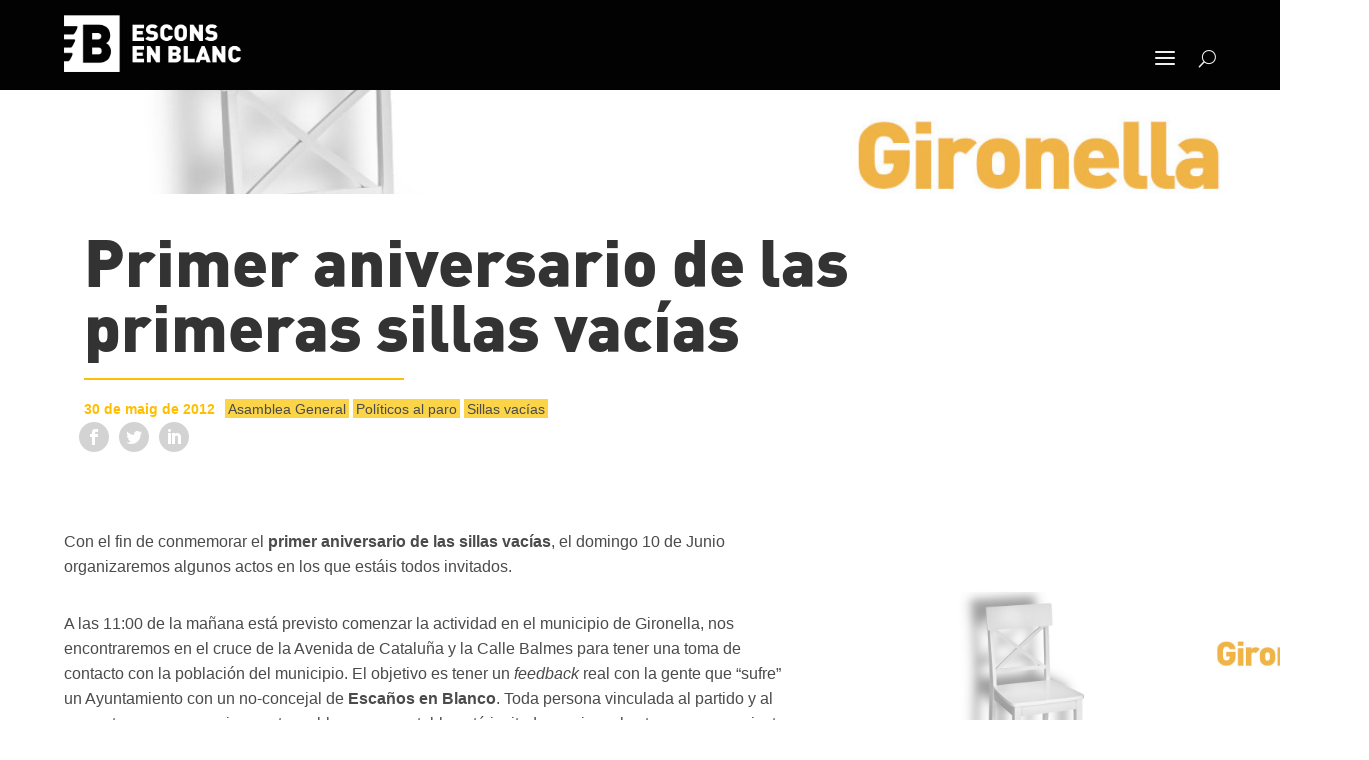

--- FILE ---
content_type: text/css
request_url: https://esconsenblanc.org/wp-content/themes/Divi-escanos/style.css?ver=4.24.2
body_size: 245
content:
/*!
Theme Name: Divi-escanos
Theme URI: https://escanos.org
Version: 1.0.0
Description: Smart. Flexible. Beautiful. Divi is the most powerful theme in our collection.
Author: Luis Peralta
Author URI: http://www.elegantthemes.com
Template:  Divi
License: GNU General Public License v2
License URI: http://www.gnu.org/licenses/gpl-2.0.html
*/

--- FILE ---
content_type: text/css
request_url: https://esconsenblanc.org/wp-content/et-cache/global/et-divi-customizer-global.min.css?ver=1767905517
body_size: 32938
content:
body,.et_pb_column_1_2 .et_quote_content blockquote cite,.et_pb_column_1_2 .et_link_content a.et_link_main_url,.et_pb_column_1_3 .et_quote_content blockquote cite,.et_pb_column_3_8 .et_quote_content blockquote cite,.et_pb_column_1_4 .et_quote_content blockquote cite,.et_pb_blog_grid .et_quote_content blockquote cite,.et_pb_column_1_3 .et_link_content a.et_link_main_url,.et_pb_column_3_8 .et_link_content a.et_link_main_url,.et_pb_column_1_4 .et_link_content a.et_link_main_url,.et_pb_blog_grid .et_link_content a.et_link_main_url,body .et_pb_bg_layout_light .et_pb_post p,body .et_pb_bg_layout_dark .et_pb_post p{font-size:16px}.et_pb_slide_content,.et_pb_best_value{font-size:18px}body{color:#6b6b6b}h1,h2,h3,h4,h5,h6{color:#333333}body{line-height:1.6em}#et_search_icon:hover,.mobile_menu_bar:before,.mobile_menu_bar:after,.et_toggle_slide_menu:after,.et-social-icon a:hover,.et_pb_sum,.et_pb_pricing li a,.et_pb_pricing_table_button,.et_overlay:before,.entry-summary p.price ins,.et_pb_member_social_links a:hover,.et_pb_widget li a:hover,.et_pb_filterable_portfolio .et_pb_portfolio_filters li a.active,.et_pb_filterable_portfolio .et_pb_portofolio_pagination ul li a.active,.et_pb_gallery .et_pb_gallery_pagination ul li a.active,.wp-pagenavi span.current,.wp-pagenavi a:hover,.nav-single a,.tagged_as a,.posted_in a{color:#ff8c00}.et_pb_contact_submit,.et_password_protected_form .et_submit_button,.et_pb_bg_layout_light .et_pb_newsletter_button,.comment-reply-link,.form-submit .et_pb_button,.et_pb_bg_layout_light .et_pb_promo_button,.et_pb_bg_layout_light .et_pb_more_button,.et_pb_contact p input[type="checkbox"]:checked+label i:before,.et_pb_bg_layout_light.et_pb_module.et_pb_button{color:#ff8c00}.footer-widget h4{color:#ff8c00}.et-search-form,.nav li ul,.et_mobile_menu,.footer-widget li:before,.et_pb_pricing li:before,blockquote{border-color:#ff8c00}.et_pb_counter_amount,.et_pb_featured_table .et_pb_pricing_heading,.et_quote_content,.et_link_content,.et_audio_content,.et_pb_post_slider.et_pb_bg_layout_dark,.et_slide_in_menu_container,.et_pb_contact p input[type="radio"]:checked+label i:before{background-color:#ff8c00}.container,.et_pb_row,.et_pb_slider .et_pb_container,.et_pb_fullwidth_section .et_pb_title_container,.et_pb_fullwidth_section .et_pb_title_featured_container,.et_pb_fullwidth_header:not(.et_pb_fullscreen) .et_pb_fullwidth_header_container{max-width:1300px}.et_boxed_layout #page-container,.et_boxed_layout.et_non_fixed_nav.et_transparent_nav #page-container #top-header,.et_boxed_layout.et_non_fixed_nav.et_transparent_nav #page-container #main-header,.et_fixed_nav.et_boxed_layout #page-container #top-header,.et_fixed_nav.et_boxed_layout #page-container #main-header,.et_boxed_layout #page-container .container,.et_boxed_layout #page-container .et_pb_row{max-width:1460px}a{color:#333333}#main-header,#main-header .nav li ul,.et-search-form,#main-header .et_mobile_menu{background-color:#000000}.nav li ul{border-color:#fbd547}.et_secondary_nav_enabled #page-container #top-header{background-color:#ff8c00!important}#et-secondary-nav li ul{background-color:#ff8c00}.et_header_style_centered .mobile_nav .select_page,.et_header_style_split .mobile_nav .select_page,.et_nav_text_color_light #top-menu>li>a,.et_nav_text_color_dark #top-menu>li>a,#top-menu a,.et_mobile_menu li a,.et_nav_text_color_light .et_mobile_menu li a,.et_nav_text_color_dark .et_mobile_menu li a,#et_search_icon:before,.et_search_form_container input,span.et_close_search_field:after,#et-top-navigation .et-cart-info{color:rgba(178,178,178,0.6)}.et_search_form_container input::-moz-placeholder{color:rgba(178,178,178,0.6)}.et_search_form_container input::-webkit-input-placeholder{color:rgba(178,178,178,0.6)}.et_search_form_container input:-ms-input-placeholder{color:rgba(178,178,178,0.6)}#main-header .nav li ul a{color:rgba(255,255,255,0.7)}#top-menu li.current-menu-ancestor>a,#top-menu li.current-menu-item>a,#top-menu li.current_page_item>a{color:#fbd547}#main-footer .footer-widget h4,#main-footer .widget_block h1,#main-footer .widget_block h2,#main-footer .widget_block h3,#main-footer .widget_block h4,#main-footer .widget_block h5,#main-footer .widget_block h6{color:#ff8c00}.footer-widget li:before{border-color:#ff8c00}#footer-widgets .footer-widget li:before{top:10.6px}#et-footer-nav .bottom-nav li.current-menu-item a{color:#fbd547}body .et_pb_button{font-size:12px;background-color:#fbd547;border-width:0px!important;border-radius:6px}body.et_pb_button_helper_class .et_pb_button,body.et_pb_button_helper_class .et_pb_module.et_pb_button{color:#b2b2b2}body .et_pb_button:after{font-size:19.2px}h1,h2,h3,h4,h5,h6,.et_quote_content blockquote p,.et_pb_slide_description .et_pb_slide_title{font-weight:bold;font-style:normal;text-transform:none;text-decoration:none;line-height:1.1em}@media only screen and (min-width:981px){.et_pb_section{padding:1% 0}.et_pb_fullwidth_section{padding:0}.et_pb_row{padding:1% 0}.et_header_style_left #et-top-navigation,.et_header_style_split #et-top-navigation{padding:40px 0 0 0}.et_header_style_left #et-top-navigation nav>ul>li>a,.et_header_style_split #et-top-navigation nav>ul>li>a{padding-bottom:40px}.et_header_style_split .centered-inline-logo-wrap{width:80px;margin:-80px 0}.et_header_style_split .centered-inline-logo-wrap #logo{max-height:80px}.et_pb_svg_logo.et_header_style_split .centered-inline-logo-wrap #logo{height:80px}.et_header_style_centered #top-menu>li>a{padding-bottom:14px}.et_header_style_slide #et-top-navigation,.et_header_style_fullscreen #et-top-navigation{padding:31px 0 31px 0!important}.et_header_style_centered #main-header .logo_container{height:80px}#logo{max-height:60%}.et_pb_svg_logo #logo{height:60%}.et_header_style_centered.et_hide_primary_logo #main-header:not(.et-fixed-header) .logo_container,.et_header_style_centered.et_hide_fixed_logo #main-header.et-fixed-header .logo_container{height:14.4px}.et_fixed_nav #page-container .et-fixed-header#top-header{background-color:#ff8c00!important}.et_fixed_nav #page-container .et-fixed-header#top-header #et-secondary-nav li ul{background-color:#ff8c00}.et-fixed-header #top-menu a,.et-fixed-header #et_search_icon:before,.et-fixed-header #et_top_search .et-search-form input,.et-fixed-header .et_search_form_container input,.et-fixed-header .et_close_search_field:after,.et-fixed-header #et-top-navigation .et-cart-info{color:rgba(178,178,178,0.6)!important}.et-fixed-header .et_search_form_container input::-moz-placeholder{color:rgba(178,178,178,0.6)!important}.et-fixed-header .et_search_form_container input::-webkit-input-placeholder{color:rgba(178,178,178,0.6)!important}.et-fixed-header .et_search_form_container input:-ms-input-placeholder{color:rgba(178,178,178,0.6)!important}.et-fixed-header #top-menu li.current-menu-ancestor>a,.et-fixed-header #top-menu li.current-menu-item>a,.et-fixed-header #top-menu li.current_page_item>a{color:#fbd547!important}}@media only screen and (min-width:1625px){.et_pb_row{padding:16px 0}.et_pb_section{padding:16px 0}.single.et_pb_pagebuilder_layout.et_full_width_page .et_post_meta_wrapper{padding-top:48px}.et_pb_fullwidth_section{padding:0}}h1,h1.et_pb_contact_main_title,.et_pb_title_container h1{font-size:50px}h2,.product .related h2,.et_pb_column_1_2 .et_quote_content blockquote p{font-size:43px}h3{font-size:36px}h4,.et_pb_circle_counter h3,.et_pb_number_counter h3,.et_pb_column_1_3 .et_pb_post h2,.et_pb_column_1_4 .et_pb_post h2,.et_pb_blog_grid h2,.et_pb_column_1_3 .et_quote_content blockquote p,.et_pb_column_3_8 .et_quote_content blockquote p,.et_pb_column_1_4 .et_quote_content blockquote p,.et_pb_blog_grid .et_quote_content blockquote p,.et_pb_column_1_3 .et_link_content h2,.et_pb_column_3_8 .et_link_content h2,.et_pb_column_1_4 .et_link_content h2,.et_pb_blog_grid .et_link_content h2,.et_pb_column_1_3 .et_audio_content h2,.et_pb_column_3_8 .et_audio_content h2,.et_pb_column_1_4 .et_audio_content h2,.et_pb_blog_grid .et_audio_content h2,.et_pb_column_3_8 .et_pb_audio_module_content h2,.et_pb_column_1_3 .et_pb_audio_module_content h2,.et_pb_gallery_grid .et_pb_gallery_item h3,.et_pb_portfolio_grid .et_pb_portfolio_item h2,.et_pb_filterable_portfolio_grid .et_pb_portfolio_item h2{font-size:30px}h5{font-size:26px}h6{font-size:23px}.et_pb_slide_description .et_pb_slide_title{font-size:76px}.et_pb_gallery_grid .et_pb_gallery_item h3,.et_pb_portfolio_grid .et_pb_portfolio_item h2,.et_pb_filterable_portfolio_grid .et_pb_portfolio_item h2,.et_pb_column_1_4 .et_pb_audio_module_content h2{font-size:26px}	h1,h2,h3,h4,h5,h6{font-family:'Ropa Sans',sans-serif}body,input,textarea,select{font-family:'Open Sans',sans-serif}@font-face{font-family:Escanos;src:url('/wp-content/recursos/fuentes/Escanos-Black.otf');font-style:normal;font-weight:900}@font-face{font-family:Escanos;src:url('/wp-content/recursos/fuentes/Escanos-Bold.otf');font-style:normal;font-weight:700}@font-face{font-family:Escanos;src:url('/wp-content/recursos/fuentes/Escanos-Regular.otf');font-style:normal;font-weight:500}@font-face{font-family:Escanos;src:url('/wp-content/recursos/fuentes/Escanos-Light.otf');font-style:normal;font-weight:300}@font-face{font-family:Escanos;src:url('/wp-content/recursos/fuentes/EscanosCond-Medium.otf');font-style:normal;font-weight:100}body p{font-size:16px!important}.row-contenido{max-width:90%!important;width:90%}.contenido .et_pb_row{width:100%!important;max-width:9999px!important;padding-top:0}.et-l.et-l--post .et_builder_inner_content .et_pb_section .et_pb_row{width:90%;max-width:90%!important;max-width:1300px!important}.et-l.et-l--post .et_builder_inner_content .et_pb_section{padding-top:0!important}.et-db #et-boc .et-l .et_pb_post_content_0_tb_body img{box-shadow:none!important}#cabecera .et_pb_row{width:90%!important;max-width:90%!important;max-width:1300px!important}#cabecera #uno{width:200px!important;margin:0}#cabecera #dos{width:calc(100% - 200px)!important;margin:0;margin-top:30px}#cabecera .et_pb_menu__menu{width:100%}#cabecera .et_pb_menu__search-button,#cabecera .et_pb_menu__close-search-button{position:absolute;top:5px;right:0;margin:0}#cabecera .toggle-icon{position:absolute;top:-24px;right:0}#cabecera .sub-menu{width:300px!important}#cabecera .sub-menu li a{line-height:1.3em;padding:5px 0}#cabecera .et_pb_menu__search-input{background:#eaeaea!important;padding:.5em .9em .3em .9em;border-radius:4px;margin-top:100px!important}#cabecera .et_pb_menu__search-form{}#cabecera .reveal-menu-items{width:100%;margin-right:80px!important;justify-content:flex-end}#cabecera .toggle-icon:after{content:"\61";font-size:32px;font-family:ETmodules!important;color:#efefef;position:absolute;top:26px;right:35px;cursor:pointer}#divi-menu .et_pb_menu__menu>nav{margin-right:38px;visibility:hidden;opacity:0;-webkit-transition:.1s ease-in-out;-moz-transition:.1s ease-in-out;-o-transition:.1s ease-in-out;transition:.1s ease-in-out;transform:translateY(50%)}#cabecera .reveal-menu-items{opacity:1!important;visibility:visible!important;transform:translateY(0%)!important}#cabecera .icon-switch:after{content:'\4d';font-size:32px;font-family:ETmodules!important;color:#efefef;position:absolute;top:26px;right:35px;cursor:pointer}.pie .logos{display:flex;flex-wrap:nowrap;max-width:600px;margin:0 auto}.pie .logos .et_pb_column{width:33%;margin:0}.pie .logos .et_pb_column img{margin:0 auto;object-fit:contain;height:70px;width:auto!important;max-width:200px;max-width:80%}.pie p{color:#b2b2b2}body .pie a{color:#ffbf00!important;border:0!important;-webkit-transition:.1s ease-in-out;-moz-transition:.1s ease-in-out;-o-transition:.1s ease-in-out;transition:.1s ease-in-out}body .pie a:hover{color:#333333!important;background:#fbd547;padding:2px 5px}.compartir{padding-left:15px}.compartir .et_social_icons_container li{margin:0 10px 10px 0!important;background-color:#d3d3d3;border-radius:50%!important;height:30px!important;min-height:30px}.et_monarch .et_social_networks .et_social_icon,.et_monarch .et_social_networks .et_social_icon::before,.et_monarch .et_social_networks .et_social_icon::after{width:30px!important;height:30px!important;line-height:30px!important}.et_monarch .et_social_left .et_social_overlay{margin:0 0 0 30px}h1,h2,h3,h4,h5,h6{font-family:"Escanos"!important;line-height:1.1em}h1{font-weight:900!important;color:#333333;font-size:65px!important;line-height:1em}body .et_pb_post_content_0_tb_body h2,body h2{font-weight:700!important;color:#333333!important;margin:0.9em 0 0.5em 0}h3{font-weight:500!important;color:#333333!important;margin:0.9em 0 0.5em 0}h4{font-weight:300!important;color:#333333!important;margin:0.9em 0 0.5em 0}h6{font-weight:100!important;margin:1em 0 3em 0;font-size:13px!important}body h1.entry-title{padding:0.2em 0 0.2em 0!important;margin:30px 0 10px 0!important}body h1.entry-title:before{content:"";position:absolute;left:0;bottom:0;height:2px;width:40%;border-bottom:2px solid #ffbf00}.et_pb_post_title h1{padding:0.2em 0 0.2em 0!important;margin:35px 25px 10px 25px!important}.et_pb_post_title h1:before{content:"";position:absolute;left:30px;bottom:0;height:2px;width:40%;border-bottom:2px solid #ffbf00}.tit-pub h1:after{content:"";position:absolute;left:0;bottom:0;height:1px;width:40%;border-bottom:1px solid;animation:animates 3s infinite}body .nota-de-prensa{width:100%;margin:40}body .nota-de-prensa h2{margin:60px 0 0 0!important;color:#ffbf00!important}@keyframes animates{0%{width:0%;border-color:#ff8c00}50%{width:40%;border-color:#ff8c00}100%{width:0%;border-color:#ff8c00;right:0}}.lista-destacada{margin:20px auto 0 auto;width:80%!important}.lista-destacada li{font-size:20px!important;font-family:Escanos;font-weight:700}.lista-destacada .et-l.et-l--post ol li{line-height:1.2em!important}p{color:#4b4b4b}.articulo h6{margin:5px!important}.articulo h6:first-of-type{margin-top:20px!important}.articulo h6:last-of-type{margin-bottom:40px!important}.articulo .cita{margin:20px 30px 40px 30px!important}.fluid-width-video-wrapper{margin-top:20px}p a,.et_pb_tab_content a{color:#4b4b4b!important;border-bottom:2px solid #fbd547;-webkit-transition:.1s ease-in-out;-moz-transition:.1s ease-in-out;-o-transition:.1s ease-in-out;transition:.1s ease-in-out}p a:hover,.et_pb_tab_content a:hover{background:#fbd547;padding:2px 5px}.dmach-postmeta-value a{border:0;background:#fbd547!important;padding:2px 3px 1px 3px;-webkit-transition:.1s ease-in-out;-moz-transition:.1s ease-in-out;-o-transition:.1s ease-in-out;transition:.1s ease-in-out}.dmach-postmeta-value a:hover{font-weight:bolder}sup{font-size:9px}.partir{-webkit-columns:2;m-moz-columns:2;columns:2;column-gap:100px;column-rule:1px solid #eaeaea;column-fill:balance!important}.wp-caption{border:0!important;background:transparent!important}blockquote{min-height:80px;margin:40px auto 50px auto;width:90%;padding:30px 0 30px 90px;border-top:1px solid #ffbf00;border-bottom:1px solid #ffbf00;border-left:0;box-sizing:border-box}blockquote,blockquote p{font-family:Escanos;font-weight:300;line-height:1.2em;font-size:1.2em!important}blockquote p::before{content:"";display:block;width:61px!important;height:81px!important;background:url(/wp-content/uploads/2022/09/Quote.png) center center no-repeat;z-index:999;margin-left:-80px!important;margin-bottom:-80px}blockquote p{}blockquote span{margin-top:10px;display:block;font-size:0.6em;line-height:1em;font-style:italic;font-weight:500;padding-left:10px;border-left:1px solid #ffbf00}.et_pb_video{max-width:700px;margin:20px auto;border-radius:6px!important}.et_pb_text_inner ol,.et_pb_text_inner ul,.et_pb_post_content ol,.et_pb_post_content ul{padding-left:30px}.et_pb_text_inner ol li,.et_pb_text_inner ul li,.et_pb_post_content ol li,.et_pb_post_content ul li{font-size:16px;line-height:1.2em;list-style-position:outside!important;padding-bottom:5px!important;padding-left:5px}.et_pb_text_inner ol li::marker,.et_pb_text_inner ul li::marker,.et_pb_post_content ol li::marker,.et_pb_post_content ul li::marker{font-family:Din;font-weight:900;color:#ffbf00;font-size:1.2em}.et_pb_text_inner ol .et_pb_text_inner ul{margin-left:15px}.et-l.et-l--post ol.letras{list-style-type:lower-latin}.et-l.et-l--post ol.romanos{list-style-type:lower-latin}.et-l.et-l--post ol li,.et-l.et-l--post ul li{line-height:1.6em!important}.et_pb_module{border:0}ul.et_pb_tabs_controls{background:transparent}.et_pb_tabs_controls li{border-radius:6px 6px 0 0;background:#cccccc}.et_pb_tabs_controls li.et_pb_tab_active{}.et_pb_all_tabs{box-shadow:rgba(50,50,93,0.25) 0px 50px 100px -20px,rgba(0,0,0,0.3) 0px 30px 60px -30px,rgba(10,37,64,0.35) 0px -2px 6px 0px inset;border-radius:6px}.et_pb_tab{background:transparent;border:0}body .banner-portada .et_pb_row.et_pb_row_1{padding:0;margin:0;min-height:400px;width:100%!important;max-width:100%!important;min-width:100%!important}body .interior-banner{display:flex;align-items:center;min-height:400px;flex-wrap:wrap}body .interior-banner h3{color:#333333!important}table{margin:20px auto 40px auto;empty-cells:hide;border-collapse:separate;border-spacing:3px;border:0}table tr:nth-child(even) td{background:#f4f4f4}table tr th{background:#555!important;color:#f4f4f4!important}table th,table td{padding:6px 10px 4px 10px;line-height:1.1em;border-radius:4px}table h5{font-size:36px!important;font-weight:900!important;margin-bottom:0!important}table h6{margin:0}table .verde{color:#50b167!important}table .rojo{color:#d82c2a!important}table .cifra{text-align:right}table .total{font-weight:bold;text-align:right}table .total td{background:#fff!important}table .total .cifra{background:#333333!important;color:#fff;padding:10px;border-radius:10px}table .cifra{text-align:right}table img{box-shadow:0px 0px 0px 0px rgba(0,0,0,0)!important}table.partidos td,table.partidos th{text-align:center}table.partidos img{min-width:30px;width:30px;height:auto}table.comparativa tr th{background:#fff!important;color:#333333!important}table.comparativa tr{border-bottom:1px solid #b2b2b2}.tabla-pros table tr:nth-child(2n) td{background:transparent!important}.tabla-pros table tr th{padding:10px 20px 6px 20px;border-radius:4px;font-size:20px;box-shadow:rgba(0,0,0,0.1) 0px 20px 25px -5px,rgba(0,0,0,0.04) 0px 10px 10px -5px;text-align:center}.tabla-pros table tr.pro th{background:#76b82a!important;color:#fff}.tabla-pros table tr.con th{background:#bf1c39!important;color:fff}.tabla-pros table td{padding:15px 10px 15px 10px}.tabla-pros table h3{margin:0}.tabla-pros table p{line-height:1.4em}.et_pb_button,.small-button,body button.button-submit,a.small-button.smallblue,.et_button_no_icon.et_button_icon_visible.et_button_left .et_pb_button,.et_button_no_icon .et_pb_button{width:auto;margin:20px auto;padding:.8em 1.2em .7em 1.2em!important;font-size:14px!important;line-height:1em!important;font-weight:bold;color:#333333!important;background:#ffbf00!important;border-radius:4px!important;box-shadow:0px 10px 10px -6px rgba(0,0,0,0.3);border:0;text-shadow:none;text-transform:uppercase}.et_pb_button:hover,.small-button:hover,.et_button_no_icon .et_pb_button:hover,body button.button-submit:hover,a.small-button.smallblue:hover,.et_button_no_icon.et_button_left .et_pb_button:hover{background:#ff8c00;color:#ffffff!important;padding:.8em 1.2em .7em 1.2em!important}.et_pb_section .et_pb_row .divi-form-wrapper .de_fb_form_field.et_pb_module,.et_pb_section .et_pb_row .divi-form-wrapper .de_fb_form_field.et_pb_module:last-child{margin-bottom:10px!important}.de_fb_form .et_contact_bottom_container{padding-top:0!important}.divi-form-builder-field{border-radius:4px!important;padding:.8em 1.2em .7em 1.2em!important;font-size:14px!important;line-height:1em!important;color:#333333;border:0}.de_fb_form .et_pb_contact_select{border:0}.divi-form-builder-field:focus,et_pb_contact_field:focus{border:2px solid #ffbf00!important}.et_pb_contact_field_checkbox label{padding-left:30px}.et_pb_contact_field_checkbox label i{margin-left:-30px}.signature_clear::after{font-weight:bold;background:#fff;border:2px solid #333333;border-radius:50%}.et_contact_bottom_container{margin-bottom:12px}.notificacion{background:#fed27a;border-radius:4px;padding:12px;color:#000;font-weight:bold;margin-bottom:20px}.et_pb_video{border-radius:4px;overflow:hidden}#slide-portada-graf img{max-width:600px!important}#slide-portada-graf .et_pb_row{padding:100px 0 40px 0!important}.eliminar-enlace a{pointer-events:none!important;cursor:default!important}#slide-portada-graf .et-pb-slider-arrows{display:none!important}#slide-portada-graf h2{margin-top:0!important}body #slide-portada-graf .mfp-content{background:#fff!important;border-radius:6px}body #slide-portada-graf .mfp-figure{background:#fff!important;padding:20px;border-radius:6px}#slide-portada-graf .mfp-figure img{padding:40px!important}body #slide-portada-graf .mfp-close{width:auto!important;margin-left:auto!important;top:-20px;right:20px;border-radius:50%;background:#fff!important}#slide-portada-graf .mfp-iframe-holder .mfp-close,.mfp-image-holder .mfp-close,.mfp-title,.mfp-counter{color:#333!important}#slide-portada-graf .mfp-title,.mfp-counter{color:#333!important;padding:0 20px}.contadores{}#tipodevoto-slide .et_pb_slide{padding:0!important}#tipodevoto-slide h2,#tipodevoto-slide .et_pb_slider{margin:0!important}#pros .et_pb_module_header{margin-top:10px!important}.loop .noticias,.loop .noticias-texto{width:100%!important}.loop .noticias-texto{padding:20px}.loop .noticias-texto p{font-size:15px!important;line-height:1.4em!important}.loop .noticias-texto h2{color:#333333!important;font-size:30px;margin:0 0 10px 0!important;padding-bottom:0}.noticias-texto .dmach-postmeta-value span{color:#ffbf00;font-weight:bold;font-size:14px}.noticias-texto .dmach-postmeta-value a{font-size:14px;line-height:1.1em;background:transparent}.loop .noticias-texto .dmach-postmeta-value{line-height:1.3em}.loop .noticias .et_pb_de_mach_thumbnail,.loop .noticias .et_pb_de_mach_thumbnail .et_pb_module_inner,.loop .noticias .et_pb_de_mach_thumbnail a,.loop .noticias .et_pb_de_mach_thumbnail span{height:210px}.loop .noticias .et_pb_de_mach_thumbnail img{min-height:100%;min-width:100%;object-fit:cover}.noticias-titulo{position:absolute;top:0;display:flex;align-items:flex-end;padding:0}.noticias-titulo .et_pb_row{height:100%;display:flex;align-items:flex-end}.noticias-titulo .coltitulo{height:auto!important;display:flex;align-items:flex-end;padding:0 20px}.noticias .foto,.noticias .foto .et_pb_module_inner,.noticias .foto .et_shop_image{height:100%}.noticias .foto img{min-height:100%;min-width:100%;object-fit:cover}.foto-post{width:36vw!important;margin:40px auto auto 15px!important}.loop .faq .et_pb_de_mach_thumbnail,.loop .faq .et_pb_de_mach_title{height:250px!important}.loop .faq .et_pb_de_mach_title{position:absolute!important;top:0}.loop .faq .et_pb_de_mach_title .et_pb_module_inner a{display:flex!important;align-items:center}body .loop .faq h2{background:#000000;color:#ffbf00!important;width:auto;max-width:90%;margin:auto auto 20px -8px!important;padding:15px}.loop .faq{margin:0!important;padding:0}body .loop .balance h4,body .balance h4 a{font-size:24px!important;margin-bottom:0!important}.balance h6{margin-top:0!important;margin-bottom:0!important}.balance .et_pb_text{margin-bottom:0!important}#grafico_ingresos,#grafico_gastos{max-height:350px}.tp-piebuilderWrapper h3{font-size:21px;margin:30px 0 0 0}canvas{margin:30px auto 40px auto}.loop h2{color:#333333!important;font-size:22px!important;margin:20px 0 0 0!important;padding-bottom:0}.loop .et_pb_de_mach_thumbnail{height:220px!important}.loop .et_pb_module_inner,.loop .et_pb_module_inner a,.loop .et_pb_module_inner a span{height:100%}.loop img{min-height:100%;min-width:100%;object-fit:cover}[data-posttype="preguntas_frecuentes"] .busquedas .et_pb_de_mach_thumbnail .et_pb_module_inner:before,[data-posttype="post"] .busquedas .et_pb_de_mach_thumbnail .et_pb_module_inner:before,[data-posttype="page"] .busquedas .et_pb_de_mach_thumbnail .et_pb_module_inner:before{font-size:18px;line-height:18px;font-family:ETmodules!important;color:#000;position:absolute;right:0;top:0;padding:6px;margin:4px;background:#ffbf00;z-index:999;border-radius:4px}[data-posttype="preguntas_frecuentes"] .busquedas .et_pb_de_mach_thumbnail .et_pb_module_inner:before{content:"\e082"}[data-posttype="post"] .busquedas .et_pb_de_mach_thumbnail .et_pb_module_inner:before{content:"\e0db"}[data-posttype="page"] .busquedas .et_pb_de_mach_thumbnail .et_pb_module_inner:before{content:"\e058"}.timeline{background:url('/wp-content/recursos/timeline-grad2.gif') center top no-repeat!important;background-size:10px 100%!important}.loop .hitos{display:flex;max-width:100%;margin:0}.timeline .dmach-grid-item:nth-child(even).loop .hitos{justify-content:flex-start!important}.timeline .dmach-grid-item:nth-child(odd) .loop .hitos{justify-content:flex-end!important}.loop .hitos .et_pb_column{background:#ffffff;width:calc(50% - 60px)!important;max-width:700px;padding:20px;border-radius:4px;box-shadow:rgba(50,50,93,0.25) 0px 50px 100px -20px,rgba(0,0,0,0.3) 0px 30px 60px -30px}.timeline .dmach-grid-item:nth-child(odd) .loop .hitos .et_pb_column{box-sizing:border-box;margin-left:40px!important;border-left:2px solid #faa71a!important}.timeline .dmach-grid-item:nth-child(even) .loop .hitos .et_pb_column{box-sizing:border-box;margin-right:40px!important;border-right:2px solid #faa71a!important}.timeline .dmach-grid-item:nth-child(even) .foto-hito{width:100px!important;height:100px!important;position:absolute!important;top:20px;right:-112px;border-radius:50px;overflow:hidden;border:4px solid #faa71a}.foto-hito .et_pb_module_inner,.foto-hito span{height:100%}.timeline .dmach-grid-item:nth-child(odd) .foto-hito{width:100px!important;height:100px!important;position:absolute!important;top:20px;left:-112px;border-radius:50px;overflow:hidden;border:4px solid #faa71a}.foto-hito .et_pb_module_inner,.foto-hito span{height:100px!important}.foto-hito img{min-height:100%;min-width:100%;object-fit:cover}.loop .hitos h2,.loop-portada h2{font-size:24px!important;margin-top:0!important;font-weight:300!important;color:#333333!important;margin:0.9em 0 0.5em 0}.loop .hitos span,.loop-portada span{color:#ffbf00!important;font-size:18px!important;margin-bottom:5px}.timeline .dmach-grid-item:nth-child(even) h2,.timeline .dmach-grid-item:nth-child(even) span,.timeline .dmach-grid-item:nth-child(even) p{text-align:right}.loop-portada{overflow:visible!important}.loop-portada .hitos{margin:10px 15px -60px 15px!important}.loop-portada .hitos .foto-hito{width:100px!important;height:100px!important;margin:0 auto 0 auto!important;border-radius:50px;top:-40px}.loop-portada .hitos .foto-hito .et_shop_image{overflow:hidden!important;border:4px solid #faa71a!important;z-index:999;border-radius:50px}.pie-foto{border-top:1px solid #eaeaea;padding-top:10px;margin-top:10px!important;margin-bottom:40px;font-size:13px!important;line-height:1.1em}body .pie-foto p,body p.pie-foto{font-size:13px!important;line-height:1.1em}.pie a{padding:0 10px;color:#ffbf00}.contadores .et_pb_number_counter .percent-value,.contadores .et_pb_number_counter .percent p{font-size:90px!important;font-weight:700}.contadores .et_pb_number_counter .percent{margin-bottom:0!important}.card-1{background-color:#ffbf00;border-radius:6px;padding:30px;display:flex;align-items:center;justify-content:center;flex-wrap:wrap;box-shadow:rgba(50,50,93,0.25) 0px 13px 27px -5px,rgba(0,0,0,0.3) 0px 8px 16px -8px;transition:transform 300ms ease 0ms}.card-1:hover{transform:scale(1.1)}body .card-1 h2{color:#fff!important;font-size:30px!important;font-weight:700!important;margin-top:0!important;padding-bottom:0;width:100%}.card-1 p{text-align:center;line-height:1.1em}.card-info{background-color:#f2f2f2;border-radius:6px;padding:30px;display:flex;align-items:center;justify-content:center;flex-wrap:wrap;box-shadow:rgba(50,50,93,0.25) 0px 13px 27px -5px,rgba(0,0,0,0.3) 0px 8px 16px -8px;transition:transform 300ms ease 0ms}.card-info:hover{}body .card-info h2{color:#333333!important;font-size:22px!important;font-weight:500!important;margin-top:0!important;padding-bottom:0;width:100%}.card-1 p{text-align:center;line-height:1.1em}.fichas .et_pb_column{background-color:#ffbf00;border-radius:6px;padding:30px;display:flex;align-items:center;flex-wrap:wrap}body .fichas h2{color:#fff!important;font-size:30px;font-weight:700!important;margin-top:0;padding-bottom:0;width:100%}.fichas p{color:#555555;font-size:14px;line-height:1.4em;border-top:1px solid #ff8c00;padding-top:15px;width:100%}.fichas .et_pb_button_module_wrapper{margin:0 auto!important}.fichas .et_pb_button{margin:0!important;background:#ff8c00;color:#fff!important}.fichas .et_pb_button:hover{background:#333333}#slide-listas .et_pb_slide{padding:0!important}#slide-listas .et_pb_slider_container_inner{display:flex!important;flex-direction:row-reverse;height:500px}#slide-listas .et_pb_slide_image{width:50%;margin:0;overflow:hidden;height:100%}#slide-listas .et_pb_slide_image img{height:100%!important}#slide-listas .et_pb_slide_description{width:50%;margin:0 auto 0 0;padding:0!important;display:flex;align-items:center;overflow:hidden;height:100%!important}#slide-listas h2{white-space:nowrap;display:block;width:100%;text-transform:uppercase;color:#333;font-size:3vw;margin:0!important}#slide-listas h3{white-space:nowrap;display:block;width:100%;text-transform:uppercase;color:#fff;font-size:6vw;margin:0!important;font-weight:900!important}#cuatrocien h4{font-weight:700!important;font-size:22px}#cuatrocien .widget_nav_menu,#cuatrocien .widget_block{margin-bottom:0}#cuatrocien .et_pb_widget_area li{margin-bottom:0;border-bottom:1px solid #eaeaea}#cuatrocien .et_pb_widget_area li a{padding:6px 4px;display:block;line-height:1.2em}#cuatrocien .et_pb_widget_area li a:hover{background:#ffbf00;color:#333;font-weight:500}@media (max-width:980px){#cabecera #uno{width:200px!important;margin:0}#cabecera #dos{width:100%!important;position:absolute;top:8px;right:0;margin:30px 0 0 0}#cabecera #divi-menu{background:transparent!important}#cabecera .mobile_menu_bar{top:-4px!important;right:30px}#cabecera ul.et_mobile_menu{position:absolute!important;left:0!important;width:100%}#cabecera .et_mobile_menu li ul li a{padding-left:10px!important;font-size:14px!important;font-weight:normal!important;color:#eaeaea!important;padding:5px 0!important}#cabecera .et_mobile_menu li a{padding-left:10px!important;font-size:14px!important;font-weight:bold!important;color:#ffbf00!important;padding:5px 0!important}.row-contenido{max-width:90%!important}body h1.entry-title{font-size:5.8vw!important;margin:0!important}.et_social_inline{margin-top:10px!important}.noticias-texto h1{font-size:8vw!important}.noticias-titulo{padding:0!important}.noticias-titulo .et_pb_column{margin-bottom:0!important}.timeline{background:url('/wp-content/recursos/timeline-grad2.gif') 35px top no-repeat!important;background-size:10px 100%!important}.timeline .dmach-grid-item:nth-child(odd) .loop .hitos{justify-content:flex-start!important}.loop .hitos .et_pb_column{width:calc(100% - 60px)!important;max-width:700px}.timeline .dmach-grid-item:nth-child(odd) .loop .hitos .et_pb_column,.timeline .dmach-grid-item:nth-child(even) .loop .hitos .et_pb_column{margin-left:102px!important;border-left:2px solid #ff8c00!important;border-right:0!important}.timeline .dmach-grid-item:nth-child(2n) h2,.timeline .dmach-grid-item:nth-child(2n) span,.timeline .dmach-grid-item:nth-child(2n) p{text-align:left!important}.timeline .dmach-grid-item:nth-child(even) .foto-hito,.timeline .dmach-grid-item:nth-child(odd) .foto-hito{width:100px;height:100px;position:absolute!important;top:20px;left:-112px!important;border-radius:50px;overflow:hidden;border:4px solid #faa71a}.loop .hitos p{color:#ffbf00!important;font-size:22px!important}.loop .hitos h2{font-size:22px!important;margin-top:0}.timeline .dmach-grid-item:nth-child(even) h2,.timeline .dmach-grid-item:nth-child(even) p{text-align:right}body .contadores .et_pb_row{padding:40px 0 0 0!important}.contadores .et_pb_number_counter .percent-value,.contadores .et_pb_number_counter .percent p{font-size:50px!important;margin:0}.contadores .et_pb_number_counter h3{font-size:20px!important;margin:0}}@media (max-width:479px){body #cabecera #uno{width:200px!important;margin:0}#cabecera #dos{width:100%!important;position:absolute;top:40px;right:0;margin:30px 0 0 0}#cabecera #divi-menu{background:transparent!important}#cabecera .mobile_menu_bar{top:-4px!important;right:30px}#cabecera ul.et_mobile_menu{position:absolute!important;left:0!important;width:100%}body h1.entry-title{font-size:8.8vw!important;margin:0!important}}@media (min-width:1400px){body .et_pb_section .faq-loop .filtered-posts-cont .divi-filter-archive-loop .col-desk-3>:not(.no-results-layout){grid-template-columns:repeat(4,minmax(0,1 fr))}}.ux-resaltado-completo-2{position:relative;color:#fff200;background-color:#333333;font-size:inherit;padding:5px 8px;margin:0 0px;line-height:3rem!important;border-radius:8px!important}

--- FILE ---
content_type: text/javascript
request_url: https://esconsenblanc.org/wp-content/plugins/divi-form-builder/js/jquery.fileupload/jquery.fileupload-ui.js?ver=3.2.3
body_size: 24734
content:
/*
 * jQuery File Upload User Interface Plugin
 * https://github.com/blueimp/jQuery-File-Upload
 *
 * Copyright 2010, Sebastian Tschan
 * https://blueimp.net
 *
 * Licensed under the MIT license:
 * https://opensource.org/licenses/MIT
 */

/* global define, require */

(function (factory) {
  'use strict';
  if (typeof define === 'function' && define.amd) {
    // Register as an anonymous AMD module:
    define([
      'jquery',
      'blueimp-tmpl',
      './jquery.fileupload-image',
      './jquery.fileupload-audio',
      './jquery.fileupload-video',
      './jquery.fileupload-validate'
    ], factory);
  } else if (typeof exports === 'object') {
    // Node/CommonJS:
    factory(
      require('jquery'),
      require('blueimp-tmpl'),
      require('./jquery.fileupload-image'),
      require('./jquery.fileupload-audio'),
      require('./jquery.fileupload-video'),
      require('./jquery.fileupload-validate')
    );
  } else {
    // Browser globals:
    factory(window.jQuery, window.tmpl);
  }
})(function ($, tmpl) {
  'use strict';

  $.blueimp.fileupload.prototype._specialOptions.push(
    'filesContainer',
    'uploadTemplateId',
    'downloadTemplateId'
  );

  // The UI version extends the file upload widget
  // and adds complete user interface interaction:
  $.widget('blueimp.fileupload', $.blueimp.fileupload, {
    options: {
      // By default, files added to the widget are uploaded as soon
      // as the user clicks on the start buttons. To enable automatic
      // uploads, set the following option to true:
      autoUpload: false,
      // The class to show/hide UI elements:
      showElementClass: 'in',
      // The ID of the upload template:
      uploadTemplateId: 'template-upload',
      // The ID of the download template:
      downloadTemplateId: 'template-download',
      // The container for the list of files. If undefined, it is set to
      // an element with class "files" inside of the widget element:
      filesContainer: undefined,
      // By default, files are appended to the files container.
      // Set the following option to true, to prepend files instead:
      prependFiles: false,
      // The expected data type of the upload response, sets the dataType
      // option of the $.ajax upload requests:
      dataType: 'json',

      // Error and info messages:
      messages: {
        unknownError: 'Unknown error'
      },

      // Function returning the current number of files,
      // used by the maxNumberOfFiles validation:
      getNumberOfFiles: function () {
        return this.filesContainer.children().not('.processing').length;
      },

      // Callback to retrieve the list of files from the server response:
      getFilesFromResponse: function (data) {
        if (data.result && $.isArray(data.result.files)) {
          return data.result.files;
        }
        return [];
      },

      // The add callback is invoked as soon as files are added to the fileupload
      // widget (via file input selection, drag & drop or add API call).
      // See the basic file upload widget for more information:
      add: function (e, data) {
        if (e.isDefaultPrevented()) {
          return false;
        }
        var $this = $(this),
          that = $this.data('blueimp-fileupload') || $this.data('fileupload'),
          options = that.options;
        data.context = that
          ._renderUpload(data.files)
          .data('data', data)
          .addClass('processing');
        options.filesContainer[options.prependFiles ? 'prepend' : 'append'](
          data.context
        );
        that._forceReflow(data.context);
        that._transition(data.context);
        data
          .process(function () {
            return $this.fileupload('process', data);
          })
          .always(function () {
            data.context
              .each(function (index) {
                $(this)
                  .find('.size')
                  .text(that._formatFileSize(data.files[index].size));
              })
              .removeClass('processing');
            that._renderPreviews(data);
          })
          .done(function () {
            data.context.find('.edit,.start').prop('disabled', false);
            if (
              that._trigger('added', e, data) !== false &&
              (options.autoUpload || data.autoUpload) &&
              data.autoUpload !== false
            ) {
              data.submit();
            }
          })
          .fail(function () {
            if (data.files.error) {
              data.context.each(function (index) {
                var error = data.files[index].error;
                if (error) {
                  $(this).find('.error').text(error);
                }
              });
            }
          });
      },
      // Callback for the start of each file upload request:
      send: function (e, data) {
        if (e.isDefaultPrevented()) {
          return false;
        }
        var that =
          $(this).data('blueimp-fileupload') || $(this).data('fileupload');
        if (
          data.context &&
          data.dataType &&
          data.dataType.substr(0, 6) === 'iframe'
        ) {
          // Iframe Transport does not support progress events.
          // In lack of an indeterminate progress bar, we set
          // the progress to 100%, showing the full animated bar:
          data.context
            .find('.progress')
            .addClass(!$.support.transition && 'progress-animated')
            .attr('aria-valuenow', 100)
            .children()
            .first()
            .css('width', '100%');
        }
        return that._trigger('sent', e, data);
      },
      // Callback for successful uploads:
      done: function (e, data) {
        if (e.isDefaultPrevented()) {
          return false;
        }
        var that =
            $(this).data('blueimp-fileupload') || $(this).data('fileupload'),
          getFilesFromResponse =
            data.getFilesFromResponse || that.options.getFilesFromResponse,
          files = getFilesFromResponse(data),
          template,
          deferred;
        if (data.context) {
          data.context.each(function (index) {
            var file = files[index] || { error: 'Empty file upload result' };
            deferred = that._addFinishedDeferreds();
            that._transition($(this)).done(function () {
              var node = $(this);
              template = that._renderDownload([file]).replaceAll(node);
              that._forceReflow(template);
              that._transition(template).done(function () {
                data.context = $(this);
                that._trigger('completed', e, data);
                that._trigger('finished', e, data);
                deferred.resolve();
              });
            });
          });
        } else {
          template = that
            ._renderDownload(files)
            [that.options.prependFiles ? 'prependTo' : 'appendTo'](
              that.options.filesContainer
            );
          that._forceReflow(template);
          deferred = that._addFinishedDeferreds();
          that._transition(template).done(function () {
            data.context = $(this);
            that._trigger('completed', e, data);
            that._trigger('finished', e, data);
            deferred.resolve();
          });
        }
      },
      // Callback for failed (abort or error) uploads:
      fail: function (e, data) {
        if (e.isDefaultPrevented()) {
          return false;
        }
        var that =
            $(this).data('blueimp-fileupload') || $(this).data('fileupload'),
          template,
          deferred;
        if (data.context) {
          data.context.each(function (index) {
            if (data.errorThrown !== 'abort') {
              var file = data.files[index];
              file.error =
                file.error || data.errorThrown || data.i18n('unknownError');
              deferred = that._addFinishedDeferreds();
              that._transition($(this)).done(function () {
                var node = $(this);
                template = that._renderDownload([file]).replaceAll(node);
                that._forceReflow(template);
                that._transition(template).done(function () {
                  data.context = $(this);
                  that._trigger('failed', e, data);
                  that._trigger('finished', e, data);
                  deferred.resolve();
                });
              });
            } else {
              deferred = that._addFinishedDeferreds();
              that._transition($(this)).done(function () {
                $(this).remove();
                that._trigger('failed', e, data);
                that._trigger('finished', e, data);
                deferred.resolve();
              });
            }
          });
        } else if (data.errorThrown !== 'abort') {
          data.context = that
            ._renderUpload(data.files)
            [that.options.prependFiles ? 'prependTo' : 'appendTo'](
              that.options.filesContainer
            )
            .data('data', data);
          that._forceReflow(data.context);
          deferred = that._addFinishedDeferreds();
          that._transition(data.context).done(function () {
            data.context = $(this);
            that._trigger('failed', e, data);
            that._trigger('finished', e, data);
            deferred.resolve();
          });
        } else {
          that._trigger('failed', e, data);
          that._trigger('finished', e, data);
          that._addFinishedDeferreds().resolve();
        }
      },
      // Callback for upload progress events:
      progress: function (e, data) {
        if (e.isDefaultPrevented()) {
          return false;
        }
        var progress = Math.floor((data.loaded / data.total) * 100);
        if (data.context) {
          data.context.each(function () {
            $(this)
              .find('.progress')
              .attr('aria-valuenow', progress)
              .children()
              .first()
              .css('width', progress + '%');
          });
        }
      },
      // Callback for global upload progress events:
      progressall: function (e, data) {
        if (e.isDefaultPrevented()) {
          return false;
        }
        var $this = $(this),
          progress = Math.floor((data.loaded / data.total) * 100),
          globalProgressNode = $this.find('.fileupload-progress'),
          extendedProgressNode = globalProgressNode.find('.progress-extended');
        if (extendedProgressNode.length) {
          extendedProgressNode.html(
            (
              $this.data('blueimp-fileupload') || $this.data('fileupload')
            )._renderExtendedProgress(data)
          );
        }
        globalProgressNode
          .find('.progress')
          .attr('aria-valuenow', progress)
          .children()
          .first()
          .css('width', progress + '%');
      },
      // Callback for uploads start, equivalent to the global ajaxStart event:
      start: function (e) {
        if (e.isDefaultPrevented()) {
          return false;
        }
        var that =
          $(this).data('blueimp-fileupload') || $(this).data('fileupload');
        that._resetFinishedDeferreds();
        that
          ._transition($(this).find('.fileupload-progress'))
          .done(function () {
            that._trigger('started', e);
          });
      },
      // Callback for uploads stop, equivalent to the global ajaxStop event:
      stop: function (e) {
        if (e.isDefaultPrevented()) {
          return false;
        }
        var that =
            $(this).data('blueimp-fileupload') || $(this).data('fileupload'),
          deferred = that._addFinishedDeferreds();
        $.when.apply($, that._getFinishedDeferreds()).done(function () {
          that._trigger('stopped', e);
        });
        that
          ._transition($(this).find('.fileupload-progress'))
          .done(function () {
            $(this)
              .find('.progress')
              .attr('aria-valuenow', '0')
              .children()
              .first()
              .css('width', '0%');
            $(this).find('.progress-extended').html('&nbsp;');
            deferred.resolve();
          });
      },
      processstart: function (e) {
        if (e.isDefaultPrevented()) {
          return false;
        }
        $(this).addClass('fileupload-processing');
      },
      processstop: function (e) {
        if (e.isDefaultPrevented()) {
          return false;
        }
        $(this).removeClass('fileupload-processing');
      },
      // Callback for file deletion:
      destroy: function (e, data) {
        if (e.isDefaultPrevented()) {
          return false;
        }
        var that =
            $(this).data('blueimp-fileupload') || $(this).data('fileupload'),
          removeNode = function () {
            that._transition(data.context).done(function () {
              $(this).remove();
              that._trigger('destroyed', e, data);
            });
          };
        if (data.url) {
          data.dataType = data.dataType || that.options.dataType;
          $.ajax(data)
            .done(removeNode)
            .fail(function () {
              that._trigger('destroyfailed', e, data);
            });
        } else {
          removeNode();
        }
      }
    },

    _resetFinishedDeferreds: function () {
      this._finishedUploads = [];
    },

    _addFinishedDeferreds: function (deferred) {
      // eslint-disable-next-line new-cap
      var promise = deferred || $.Deferred();
      this._finishedUploads.push(promise);
      return promise;
    },

    _getFinishedDeferreds: function () {
      return this._finishedUploads;
    },

    // Link handler, that allows to download files
    // by drag & drop of the links to the desktop:
    _enableDragToDesktop: function () {
      var link = $(this),
        url = link.prop('href'),
        name = link.prop('download'),
        type = 'application/octet-stream';
      link.on('dragstart', function (e) {
        try {
          e.originalEvent.dataTransfer.setData(
            'DownloadURL',
            [type, name, url].join(':')
          );
        } catch (ignore) {
          // Ignore exceptions
        }
      });
    },

    _formatFileSize: function (bytes) {
      if (typeof bytes !== 'number') {
        return '';
      }
      if (bytes >= 1000000000) {
        return (bytes / 1000000000).toFixed(2) + ' GB';
      }
      if (bytes >= 1000000) {
        return (bytes / 1000000).toFixed(2) + ' MB';
      }
      return (bytes / 1000).toFixed(2) + ' KB';
    },

    _formatBitrate: function (bits) {
      if (typeof bits !== 'number') {
        return '';
      }
      if (bits >= 1000000000) {
        return (bits / 1000000000).toFixed(2) + ' Gbit/s';
      }
      if (bits >= 1000000) {
        return (bits / 1000000).toFixed(2) + ' Mbit/s';
      }
      if (bits >= 1000) {
        return (bits / 1000).toFixed(2) + ' kbit/s';
      }
      return bits.toFixed(2) + ' bit/s';
    },

    _formatTime: function (seconds) {
      var date = new Date(seconds * 1000),
        days = Math.floor(seconds / 86400);
      days = days ? days + 'd ' : '';
      return (
        days +
        ('0' + date.getUTCHours()).slice(-2) +
        ':' +
        ('0' + date.getUTCMinutes()).slice(-2) +
        ':' +
        ('0' + date.getUTCSeconds()).slice(-2)
      );
    },

    _formatPercentage: function (floatValue) {
      return (floatValue * 100).toFixed(2) + ' %';
    },

    _renderExtendedProgress: function (data) {
      return (
        this._formatBitrate(data.bitrate) +
        ' | ' +
        this._formatTime(((data.total - data.loaded) * 8) / data.bitrate) +
        ' | ' +
        this._formatPercentage(data.loaded / data.total) +
        ' | ' +
        this._formatFileSize(data.loaded) +
        ' / ' +
        this._formatFileSize(data.total)
      );
    },

    _renderTemplate: function (func, files) {
      if (!func) {
        return $();
      }
      var result = func({
        files: files,
        formatFileSize: this._formatFileSize,
        options: this.options
      });
      if (result instanceof $) {
        return result;
      }
      return $(this.options.templatesContainer).html(result).children();
    },

    _renderPreviews: function (data) {
      data.context.find('.preview').each(function (index, elm) {
        $(elm).empty().append(data.files[index].preview);
      });
    },

    _renderUpload: function (files) {
      return this._renderTemplate(this.options.uploadTemplate, files);
    },

    _renderDownload: function (files) {
      return this._renderTemplate(this.options.downloadTemplate, files)
        .find('a[download]')
        .each(this._enableDragToDesktop)
        .end();
    },

    _editHandler: function (e) {
      e.preventDefault();
      if (!this.options.edit) return;
      var that = this,
        button = $(e.currentTarget),
        template = button.closest('.template-upload'),
        data = template.data('data'),
        index = button.data().index;
      this.options.edit(data.files[index]).then(function (file) {
        if (!file) return;
        data.files[index] = file;
        data.context.addClass('processing');
        template.find('.edit,.start').prop('disabled', true);
        $(that.element)
          .fileupload('process', data)
          .always(function () {
            template
              .find('.size')
              .text(that._formatFileSize(data.files[index].size));
            data.context.removeClass('processing');
            that._renderPreviews(data);
          })
          .done(function () {
            template.find('.edit,.start').prop('disabled', false);
          })
          .fail(function () {
            template.find('.edit').prop('disabled', false);
            var error = data.files[index].error;
            if (error) {
              template.find('.error').text(error);
            }
          });
      });
    },

    _startHandler: function (e) {
      e.preventDefault();
      var button = $(e.currentTarget),
        template = button.closest('.template-upload'),
        data = template.data('data');
      button.prop('disabled', true);
      if (data && data.submit) {
        data.submit();
      }
    },

    _cancelHandler: function (e) {
      e.preventDefault();
      var template = $(e.currentTarget).closest(
          '.template-upload,.template-download'
        ),
        data = template.data('data') || {};
      data.context = data.context || template;
      if (data.abort) {
        data.abort();
      } else {
        data.errorThrown = 'abort';
        this._trigger('fail', e, data);
      }
    },

    _deleteHandler: function (e) {
      e.preventDefault();
      var button = $(e.currentTarget);
      this._trigger(
        'destroy',
        e,
        $.extend(
          {
            context: button.closest('.template-download'),
            type: 'DELETE'
          },
          button.data()
        )
      );
    },

    _forceReflow: function (node) {
      return $.support.transition && node.length && node[0].offsetWidth;
    },

    _transition: function (node) {
      // eslint-disable-next-line new-cap
      var dfd = $.Deferred();
      if (
        $.support.transition &&
        node.hasClass('fade') &&
        node.is(':visible')
      ) {
        var transitionEndHandler = function (e) {
          // Make sure we don't respond to other transition events
          // in the container element, e.g. from button elements:
          if (e.target === node[0]) {
            node.off($.support.transition.end, transitionEndHandler);
            dfd.resolveWith(node);
          }
        };
        node
          .on($.support.transition.end, transitionEndHandler)
          .toggleClass(this.options.showElementClass);
      } else {
        node.toggleClass(this.options.showElementClass);
        dfd.resolveWith(node);
      }
      return dfd;
    },

    _initButtonBarEventHandlers: function () {
      var fileUploadButtonBar = this.element.find('.fileupload-buttonbar'),
        filesList = this.options.filesContainer;
      this._on(fileUploadButtonBar.find('.start'), {
        click: function (e) {
          e.preventDefault();
          filesList.find('.start').trigger('click');
        }
      });
      this._on(fileUploadButtonBar.find('.cancel'), {
        click: function (e) {
          e.preventDefault();
          filesList.find('.cancel').trigger('click');
        }
      });
      this._on(fileUploadButtonBar.find('.delete'), {
        click: function (e) {
          e.preventDefault();
          filesList
            .find('.toggle:checked')
            .closest('.template-download')
            .find('.delete')
            .trigger('click');
          fileUploadButtonBar.find('.toggle').prop('checked', false);
        }
      });
      this._on(fileUploadButtonBar.find('.toggle'), {
        change: function (e) {
          filesList
            .find('.toggle')
            .prop('checked', $(e.currentTarget).is(':checked'));
        }
      });
    },

    _destroyButtonBarEventHandlers: function () {
      this._off(
        this.element
          .find('.fileupload-buttonbar')
          .find('.start, .cancel, .delete'),
        'click'
      );
      this._off(this.element.find('.fileupload-buttonbar .toggle'), 'change.');
    },

    _initEventHandlers: function () {
      this._super();
      this._on(this.options.filesContainer, {
        'click .edit': this._editHandler,
        'click .start': this._startHandler,
        'click .cancel': this._cancelHandler,
        'click .delete': this._deleteHandler
      });
      this._initButtonBarEventHandlers();
    },

    _destroyEventHandlers: function () {
      this._destroyButtonBarEventHandlers();
      this._off(this.options.filesContainer, 'click');
      this._super();
    },

    _enableFileInputButton: function () {
      this.element
        .find('.fileinput-button input')
        .prop('disabled', false)
        .parent()
        .removeClass('disabled');
    },

    _disableFileInputButton: function () {
      this.element
        .find('.fileinput-button input')
        .prop('disabled', true)
        .parent()
        .addClass('disabled');
    },

    _initTemplates: function () {
      var options = this.options;
      options.templatesContainer = this.document[0].createElement(
        options.filesContainer.prop('nodeName')
      );
      if (tmpl) {
        if (options.uploadTemplateId) {
          options.uploadTemplate = tmpl(options.uploadTemplateId);
        }
        if (options.downloadTemplateId) {
          options.downloadTemplate = tmpl(options.downloadTemplateId);
        }
      }
    },

    _initFilesContainer: function () {
      var options = this.options;
      if (options.filesContainer === undefined) {
        options.filesContainer = this.element.find('.files');
      } else if (!(options.filesContainer instanceof $)) {
        options.filesContainer = $(options.filesContainer);
      }
    },

    _initSpecialOptions: function () {
      this._super();
      this._initFilesContainer();
      this._initTemplates();
    },

    _create: function () {
      this._super();
      this._resetFinishedDeferreds();
      if (!$.support.fileInput) {
        this._disableFileInputButton();
      }
    },

    enable: function () {
      var wasDisabled = false;
      if (this.options.disabled) {
        wasDisabled = true;
      }
      this._super();
      if (wasDisabled) {
        this.element.find('input, button').prop('disabled', false);
        this._enableFileInputButton();
      }
    },

    disable: function () {
      if (!this.options.disabled) {
        this.element.find('input, button').prop('disabled', true);
        this._disableFileInputButton();
      }
      this._super();
    }
  });
});


--- FILE ---
content_type: text/javascript
request_url: https://esconsenblanc.org/wp-content/plugins/divi-form-builder/js/jquery.fileupload/jquery.fileupload-validate.js?ver=3.2.3
body_size: 3733
content:
/*
 * jQuery File Upload Validation Plugin
 * https://github.com/blueimp/jQuery-File-Upload
 *
 * Copyright 2013, Sebastian Tschan
 * https://blueimp.net
 *
 * Licensed under the MIT license:
 * https://opensource.org/licenses/MIT
 */

/* global define, require */

(function (factory) {
  'use strict';
  if (typeof define === 'function' && define.amd) {
    // Register as an anonymous AMD module:
    define(['jquery', './jquery.fileupload-process'], factory);
  } else if (typeof exports === 'object') {
    // Node/CommonJS:
    factory(require('jquery'), require('./jquery.fileupload-process'));
  } else {
    // Browser globals:
    factory(window.jQuery);
  }
})(function ($) {
  'use strict';

  // Append to the default processQueue:
  $.blueimp.fileupload.prototype.options.processQueue.push({
    action: 'validate',
    // Always trigger this action,
    // even if the previous action was rejected:
    always: true,
    // Options taken from the global options map:
    acceptFileTypes: '@',
    maxFileSize: '@',
    minFileSize: '@',
    maxNumberOfFiles: '@',
    disabled: '@disableValidation'
  });

  // The File Upload Validation plugin extends the fileupload widget
  // with file validation functionality:
  $.widget('blueimp.fileupload', $.blueimp.fileupload, {
    options: {
      /*
            // The regular expression for allowed file types, matches
            // against either file type or file name:
            acceptFileTypes: /(\.|\/)(gif|jpe?g|png)$/i,
            // The maximum allowed file size in bytes:
            maxFileSize: 10000000, // 10 MB
            // The minimum allowed file size in bytes:
            minFileSize: undefined, // No minimal file size
            // The limit of files to be uploaded:
            maxNumberOfFiles: 10,
            */

      // Function returning the current number of files,
      // has to be overriden for maxNumberOfFiles validation:
      getNumberOfFiles: $.noop,

      // Error and info messages:
      messages: {
        maxNumberOfFiles: 'Maximum number of files exceeded',
        acceptFileTypes: 'File type not allowed',
        maxFileSize: 'File is too large',
        minFileSize: 'File is too small'
      }
    },

    processActions: {
      validate: function (data, options) {
        if (options.disabled) {
          return data;
        }
        // eslint-disable-next-line new-cap
        var dfd = $.Deferred(),
          settings = this.options,
          file = data.files[data.index],
          fileSize;
        if (options.minFileSize || options.maxFileSize) {
          fileSize = file.size;
        }
        if (
          $.type(options.maxNumberOfFiles) === 'number' &&
          (settings.getNumberOfFiles() || 0) + data.files.length >
            options.maxNumberOfFiles
        ) {
          file.error = settings.i18n('maxNumberOfFiles');
        } else if (
          options.acceptFileTypes &&
          !(
            options.acceptFileTypes.test(file.type) ||
            options.acceptFileTypes.test(file.name)
          )
        ) {
          file.error = settings.i18n('acceptFileTypes');
        } else if (fileSize > options.maxFileSize) {
          file.error = settings.i18n('maxFileSize');
        } else if (
          $.type(fileSize) === 'number' &&
          fileSize < options.minFileSize
        ) {
          file.error = settings.i18n('minFileSize');
        } else {
          delete file.error;
        }
        if (file.error || data.files.error) {
          data.files.error = true;
          dfd.rejectWith(this, [data]);
        } else {
          dfd.resolveWith(this, [data]);
        }
        return dfd.promise();
      }
    }
  });
});
